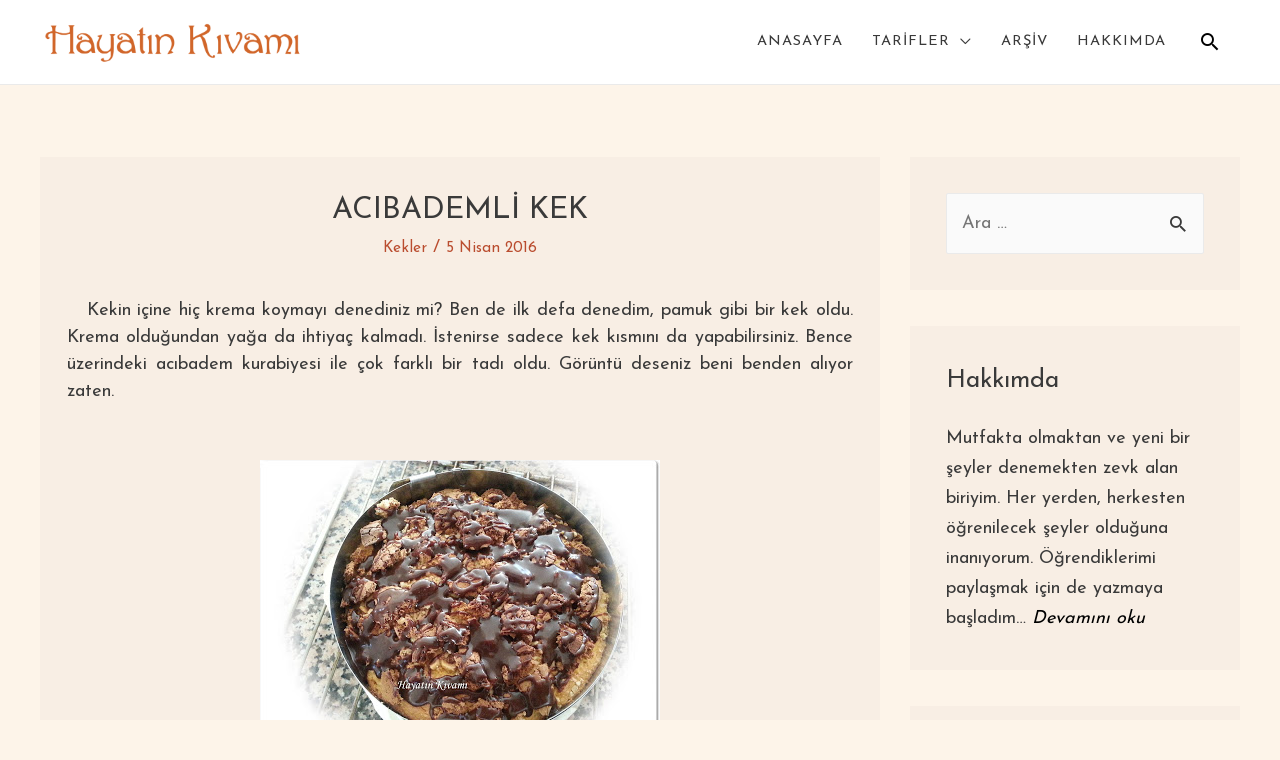

--- FILE ---
content_type: text/html; charset=UTF-8
request_url: https://www.hayatinkivami.com/2016/04/acibademli-kek.html
body_size: 15534
content:
<!DOCTYPE html><html lang=tr><head><style>img.lazy{min-height:1px}</style><link href=https://www.hayatinkivami.com/wp-content/plugins/w3-total-cache/pub/js/lazyload.min.js as=script><meta charset="UTF-8"><meta name="viewport" content="width=device-width, initial-scale=1"><link rel=profile href=https://gmpg.org/xfn/11><title>ACIBADEMLİ KEK &#8211; Hayatın Kıvamı</title><link rel=dns-prefetch href=//www.googletagmanager.com><link rel=dns-prefetch href=//fonts.googleapis.com><link rel=dns-prefetch href=//s.w.org><link rel=alternate type=application/rss+xml title="Hayatın Kıvamı &raquo; beslemesi" href=https://www.hayatinkivami.com/feed><link rel=alternate type=application/rss+xml title="Hayatın Kıvamı &raquo; yorum beslemesi" href=https://www.hayatinkivami.com/comments/feed><link rel=alternate type=application/rss+xml title="Hayatın Kıvamı &raquo; ACIBADEMLİ KEK yorum beslemesi" href=https://www.hayatinkivami.com/2016/04/acibademli-kek.html/feed> <script>window._wpemojiSettings={"baseUrl":"https:\/\/s.w.org\/images\/core\/emoji\/13.0.0\/72x72\/","ext":".png","svgUrl":"https:\/\/s.w.org\/images\/core\/emoji\/13.0.0\/svg\/","svgExt":".svg","source":{"concatemoji":"https:\/\/www.hayatinkivami.com\/wp-includes\/js\/wp-emoji-release.min.js?ver=5.5.16"}};!function(e,a,t){var n,r,o,i=a.createElement("canvas"),p=i.getContext&&i.getContext("2d");function s(e,t){var a=String.fromCharCode;p.clearRect(0,0,i.width,i.height),p.fillText(a.apply(this,e),0,0);e=i.toDataURL();return p.clearRect(0,0,i.width,i.height),p.fillText(a.apply(this,t),0,0),e===i.toDataURL()}function c(e){var t=a.createElement("script");t.src=e,t.defer=t.type="text/javascript",a.getElementsByTagName("head")[0].appendChild(t)}for(o=Array("flag","emoji"),t.supports={everything:!0,everythingExceptFlag:!0},r=0;r<o.length;r++)t.supports[o[r]]=function(e){if(!p||!p.fillText)return!1;switch(p.textBaseline="top",p.font="600 32px Arial",e){case"flag":return s([127987,65039,8205,9895,65039],[127987,65039,8203,9895,65039])?!1:!s([55356,56826,55356,56819],[55356,56826,8203,55356,56819])&&!s([55356,57332,56128,56423,56128,56418,56128,56421,56128,56430,56128,56423,56128,56447],[55356,57332,8203,56128,56423,8203,56128,56418,8203,56128,56421,8203,56128,56430,8203,56128,56423,8203,56128,56447]);case"emoji":return!s([55357,56424,8205,55356,57212],[55357,56424,8203,55356,57212])}return!1}(o[r]),t.supports.everything=t.supports.everything&&t.supports[o[r]],"flag"!==o[r]&&(t.supports.everythingExceptFlag=t.supports.everythingExceptFlag&&t.supports[o[r]]);t.supports.everythingExceptFlag=t.supports.everythingExceptFlag&&!t.supports.flag,t.DOMReady=!1,t.readyCallback=function(){t.DOMReady=!0},t.supports.everything||(n=function(){t.readyCallback()},a.addEventListener?(a.addEventListener("DOMContentLoaded",n,!1),e.addEventListener("load",n,!1)):(e.attachEvent("onload",n),a.attachEvent("onreadystatechange",function(){"complete"===a.readyState&&t.readyCallback()})),(n=t.source||{}).concatemoji?c(n.concatemoji):n.wpemoji&&n.twemoji&&(c(n.twemoji),c(n.wpemoji)))}(window,document,window._wpemojiSettings);</script> <style>img.wp-smiley,img.emoji{display:inline !important;border:none !important;box-shadow:none !important;height:1em !important;width:1em !important;margin:0
.07em !important;vertical-align:-0.1em !important;background:none !important;padding:0
!important}</style><link rel=stylesheet href=https://www.hayatinkivami.com/wp-content/cache/minify/4f794.css media=all><style id=astra-theme-css-inline-css>html{font-size:112.5%}a,.page-title{color:#0274be}a:hover,a:focus{color:#3a3a3a}body,button,input,select,textarea,.ast-button,.ast-custom-button{font-family:'Josefin Sans',sans-serif;font-weight:400;font-size:18px;font-size:1rem;line-height:1.5}blockquote{color:#000}.site-title{font-size:35px;font-size:1.9444444444444rem}.ast-archive-description .ast-archive-title{font-size:40px;font-size:2.2222222222222rem}.site-header .site-description{font-size:15px;font-size:0.83333333333333rem}.entry-title{font-size:40px;font-size:2.2222222222222rem}.comment-reply-title{font-size:29px;font-size:1.6111111111111rem}.ast-comment-list #cancel-comment-reply-link{font-size:18px;font-size:1rem}h1,.entry-content
h1{font-size:40px;font-size:2.2222222222222rem}h2,.entry-content
h2{font-size:30px;font-size:1.6666666666667rem}h3,.entry-content
h3{font-size:25px;font-size:1.3888888888889rem}h4,.entry-content
h4{font-size:20px;font-size:1.1111111111111rem}h5,.entry-content
h5{font-size:18px;font-size:1rem}h6,.entry-content
h6{font-size:15px;font-size:0.83333333333333rem}.ast-single-post .entry-title,.page-title{font-size:30px;font-size:1.6666666666667rem}#secondary,#secondary button,#secondary input,#secondary select,#secondary
textarea{font-size:18px;font-size:1rem}::selection{background-color:#0274be;color:#fff}body,h1,.entry-title a,.entry-content h1,h2,.entry-content h2,h3,.entry-content h3,h4,.entry-content h4,h5,.entry-content h5,h6,.entry-content h6,.wc-block-grid__product-title{color:#3a3a3a}.tagcloud a:hover,.tagcloud a:focus,.tagcloud a.current-item{color:#fff;border-color:#0274be;background-color:#0274be}.main-header-menu .menu-link,.ast-header-custom-item
a{color:#3a3a3a}.main-header-menu .menu-item:hover > .menu-link,.main-header-menu .menu-item:hover > .ast-menu-toggle,.main-header-menu .ast-masthead-custom-menu-items a:hover,.main-header-menu .menu-item.focus > .menu-link,.main-header-menu .menu-item.focus > .ast-menu-toggle,.main-header-menu .current-menu-item > .menu-link,.main-header-menu .current-menu-ancestor > .menu-link,.main-header-menu .current-menu-item > .ast-menu-toggle,.main-header-menu .current-menu-ancestor>.ast-menu-toggle{color:#0274be}input:focus,input[type="text"]:focus,input[type="email"]:focus,input[type="url"]:focus,input[type="password"]:focus,input[type="reset"]:focus,input[type="search"]:focus,textarea:focus{border-color:#0274be}input[type="radio"]:checked,input[type=reset],input[type="checkbox"]:checked,input[type="checkbox"]:hover:checked,input[type="checkbox"]:focus:checked,input[type=range]::-webkit-slider-thumb{border-color:#0274be;background-color:#0274be;box-shadow:none}.site-footer a:hover + .post-count,.site-footer a:focus+.post-count{background:#0274be;border-color:#0274be}.ast-small-footer>.ast-footer-overlay{background-color:#fdf4e9;}.footer-adv .footer-adv-overlay{border-top-style:solid;border-top-color:#7a7a7a}.ast-comment-meta{line-height:1.666666667;font-size:15px;font-size:0.83333333333333rem}.single .nav-links .nav-previous,.single .nav-links .nav-next,.single .ast-author-details .author-title,.ast-comment-meta{color:#0274be}.entry-meta,.entry-meta
*{line-height:1.45;color:#0274be}.entry-meta a:hover,.entry-meta a:hover *,.entry-meta a:focus,.entry-meta a:focus
*{color:#3a3a3a}.ast-404-layout-1 .ast-404-text{font-size:200px;font-size:11.111111111111rem}.widget-title{font-size:25px;font-size:1.3888888888889rem;color:#3a3a3a}#cat option,.secondary .calendar_wrap thead a,.secondary .calendar_wrap thead a:visited{color:#0274be}.secondary .calendar_wrap #today,.ast-progress-val
span{background:#0274be}.secondary a:hover + .post-count,.secondary a:focus+.post-count{background:#0274be;border-color:#0274be}.calendar_wrap #today>a{color:#fff}.ast-pagination a,.page-links .page-link,.single .post-navigation
a{color:#0274be}.ast-pagination a:hover,.ast-pagination a:focus,.ast-pagination > span:hover:not(.dots),.ast-pagination > span.current,.page-links > .page-link,.page-links .page-link:hover,.post-navigation a:hover{color:#3a3a3a}.ast-header-break-point .ast-mobile-menu-buttons-minimal.menu-toggle{background:transparent;color:#ba4d2f}.ast-header-break-point .ast-mobile-menu-buttons-outline.menu-toggle{background:transparent;border:1px
solid #ba4d2f;color:#ba4d2f}.ast-header-break-point .ast-mobile-menu-buttons-fill.menu-toggle{background:#ba4d2f;color:#fff}@media (min-width:1200px){.ast-separate-container.ast-right-sidebar .entry-content .wp-block-image.alignfull,.ast-separate-container.ast-left-sidebar .entry-content .wp-block-image.alignfull,.ast-separate-container.ast-right-sidebar .entry-content .wp-block-cover.alignfull,.ast-separate-container.ast-left-sidebar .entry-content .wp-block-cover.alignfull{margin-left:-6.67em;margin-right:-6.67em;max-width:unset;width:unset}.ast-separate-container.ast-right-sidebar .entry-content .wp-block-image.alignwide,.ast-separate-container.ast-left-sidebar .entry-content .wp-block-image.alignwide,.ast-separate-container.ast-right-sidebar .entry-content .wp-block-cover.alignwide,.ast-separate-container.ast-left-sidebar .entry-content .wp-block-cover.alignwide{margin-left:-20px;margin-right:-20px;max-width:unset;width:unset}.wp-block-group .has-background{padding:20px}}@media (min-width:1200px){.ast-separate-container.ast-right-sidebar .entry-content .wp-block-group.alignwide,.ast-separate-container.ast-left-sidebar .entry-content .wp-block-group.alignwide,.ast-separate-container.ast-right-sidebar .entry-content .wp-block-cover.alignwide,.ast-separate-container.ast-left-sidebar .entry-content .wp-block-cover.alignwide,.ast-no-sidebar.ast-separate-container .entry-content .wp-block-group.alignwide,.ast-no-sidebar.ast-separate-container .entry-content .wp-block-cover.alignwide{margin-left:-20px;margin-right:-20px;padding-left:20px;padding-right:20px}.ast-separate-container.ast-right-sidebar .entry-content .wp-block-group.alignfull,.ast-separate-container.ast-left-sidebar .entry-content .wp-block-group.alignfull,.ast-no-sidebar.ast-separate-container .entry-content .wp-block-group.alignfull,.ast-separate-container.ast-right-sidebar .entry-content .wp-block-cover.alignfull,.ast-separate-container.ast-left-sidebar .entry-content .wp-block-cover.alignfull,.ast-no-sidebar.ast-separate-container .entry-content .wp-block-cover.alignfull{margin-left:-6.67em;margin-right:-6.67em;padding-left:6.67em;padding-right:6.67em}.ast-plain-container.ast-right-sidebar .entry-content .wp-block-group.alignwide,.ast-plain-container.ast-left-sidebar .entry-content .wp-block-group.alignwide,.ast-plain-container.ast-right-sidebar .entry-content .wp-block-group.alignfull,.ast-plain-container.ast-left-sidebar .entry-content .wp-block-group.alignfull{padding-left:20px;padding-right:20px}.ast-plain-container.ast-no-sidebar .entry-content .alignwide .wp-block-group__inner-container,.ast-plain-container.ast-no-sidebar .entry-content .alignfull .wp-block-group__inner-container,.ast-plain-container.ast-no-sidebar .entry-content .alignwide .wp-block-cover__inner-container,.ast-plain-container.ast-no-sidebar .entry-content .alignfull .wp-block-cover__inner-container{max-width:1240px;margin-left:auto;margin-right:auto;padding-left:20px;padding-right:20px}.ast-page-builder-template.ast-no-sidebar .entry-content .wp-block-group.alignwide,.ast-page-builder-template.ast-no-sidebar .entry-content .wp-block-group.alignfull{margin-left:0;margin-right:0}.wp-block-cover-image.alignwide .wp-block-cover__inner-container,.wp-block-cover.alignwide .wp-block-cover__inner-container,.wp-block-cover-image.alignfull .wp-block-cover__inner-container,.wp-block-cover.alignfull .wp-block-cover__inner-container{width:100%}.ast-page-builder-template.ast-no-sidebar .entry-content .wp-block-cover.alignwide,.ast-page-builder-template.ast-left-sidebar .entry-content .wp-block-cover.alignwide,.ast-page-builder-template.ast-right-sidebar .entry-content .wp-block-cover.alignwide,.ast-page-builder-template.ast-no-sidebar .entry-content .wp-block-cover.alignfull,.ast-page-builder-template.ast-left-sidebar .entry-content .wp-block-cover.alignfull,.ast-page-builder-template.ast-right-sidebar .entry-content .wp-block-cover.alignful{padding-right:0;padding-left:0}}.ast-plain-container.ast-no-sidebar
#primary{margin-top:0;margin-bottom:0}@media (max-width:921px){.ast-theme-transparent-header #primary,.ast-theme-transparent-header
#secondary{padding:0}}.wp-block-columns{margin-bottom:unset}.wp-block-image.size-full{margin:2rem 0}.wp-block-separator.has-background{padding:0}.wp-block-gallery{margin-bottom:1.6em}.wp-block-group{padding-top:4em;padding-bottom:4em}.wp-block-group__inner-container .wp-block-columns:last-child,.wp-block-group__inner-container :last-child,.wp-block-table
table{margin-bottom:0}.blocks-gallery-grid{width:100%}.wp-block-navigation-link__content{padding:5px
0}.wp-block-group .wp-block-group .has-text-align-center,.wp-block-group .wp-block-column .has-text-align-center{max-width:100%}.has-text-align-center{margin:0
auto}@media (min-width:1200px){.wp-block-cover__inner-container,.alignwide .wp-block-group__inner-container,.alignfull .wp-block-group__inner-container{max-width:1200px;margin:0
auto}.wp-block-group.alignnone,.wp-block-group.aligncenter,.wp-block-group.alignleft,.wp-block-group.alignright,.wp-block-group.alignwide,.wp-block-columns.alignwide{margin:2rem 0 1rem 0}}@media (max-width:1200px){.wp-block-group{padding:3em}.wp-block-group .wp-block-group{padding:1.5em}.wp-block-columns,.wp-block-column{margin:1rem 0}}@media (min-width:921px){.wp-block-columns .wp-block-group{padding:2em}}@media (max-width:544px){.wp-block-media-text .wp-block-media-text__content{padding:3em
2em}.wp-block-cover-image .wp-block-cover__inner-container,.wp-block-cover .wp-block-cover__inner-container{width:unset}.wp-block-cover,.wp-block-cover-image{padding:2em
0}.wp-block-group,.wp-block-cover{padding:2em}.wp-block-media-text__media img,.wp-block-media-text__media
video{width:unset;max-width:100%}.wp-block-media-text.has-background .wp-block-media-text__content{padding:1em}}@media (max-width:921px){#secondary.secondary{padding-top:0}.ast-separate-container .ast-article-post,.ast-separate-container .ast-article-single{padding:1.5em 2.14em}.ast-separate-container #primary,.ast-separate-container
#secondary{padding:1.5em 0}.ast-separate-container.ast-right-sidebar
#secondary{padding-left:1em;padding-right:1em}.ast-separate-container.ast-two-container
#secondary{padding-left:0;padding-right:0}.ast-page-builder-template .entry-header
#secondary{margin-top:1.5em}.ast-page-builder-template
#secondary{margin-top:1.5em}#primary,#secondary{padding:1.5em 0;margin:0}.ast-left-sidebar #content>.ast-container{display:flex;flex-direction:column-reverse;width:100%}.ast-author-box
img.avatar{margin:20px
0 0 0}.ast-pagination{padding-top:1.5em;text-align:center}.ast-pagination .next.page-numbers{display:inherit;float:none}}@media (max-width:921px){.ast-page-builder-template.ast-left-sidebar
#secondary{padding-right:20px}.ast-page-builder-template.ast-right-sidebar
#secondary{padding-left:20px}.ast-right-sidebar
#primary{padding-right:0}.ast-right-sidebar
#secondary{padding-left:0}.ast-left-sidebar
#primary{padding-left:0}.ast-left-sidebar
#secondary{padding-right:0}.ast-pagination .prev.page-numbers{padding-left:.5em}.ast-pagination .next.page-numbers{padding-right:.5em}}@media (min-width:922px){.ast-separate-container.ast-right-sidebar #primary,.ast-separate-container.ast-left-sidebar
#primary{border:0}.ast-separate-container.ast-right-sidebar #secondary,.ast-separate-container.ast-left-sidebar
#secondary{border:0;margin-left:auto;margin-right:auto}.ast-separate-container.ast-two-container #secondary .widget:last-child{margin-bottom:0}.ast-separate-container .ast-comment-list li .comment-respond{padding-left:2.66666em;padding-right:2.66666em}.ast-author-box{-js-display:flex;display:flex}.ast-author-bio{flex:1}.error404.ast-separate-container #primary,.search-no-results.ast-separate-container
#primary{margin-bottom:4em}}@media (min-width:922px){.ast-right-sidebar
#primary{border-right:1px solid #eee}.ast-right-sidebar
#secondary{border-left:1px solid #eee;margin-left:-1px}.ast-left-sidebar
#primary{border-left:1px solid #eee}.ast-left-sidebar
#secondary{border-right:1px solid #eee;margin-right:-1px}.ast-separate-container.ast-two-container.ast-right-sidebar
#secondary{padding-left:30px;padding-right:0}.ast-separate-container.ast-two-container.ast-left-sidebar
#secondary{padding-right:30px;padding-left:0}}.wp-block-button .wp-block-button__link,{color:#fff}.wp-block-button .wp-block-button__link{border-style:solid;border-top-width:0;border-right-width:0;border-left-width:0;border-bottom-width:0;border-color:#0274be;background-color:#0274be;color:#fff;font-family:inherit;font-weight:inherit;line-height:1;border-radius:2px;padding-top:10px;padding-right:40px;padding-bottom:10px;padding-left:40px}.wp-block-button .wp-block-button__link:hover,.wp-block-button .wp-block-button__link:focus{color:#fff;background-color:#3a3a3a;border-color:#3a3a3a}.menu-toggle,button,.ast-button,.ast-custom-button,.button,input#submit,input[type="button"],input[type="submit"],input[type="reset"]{border-style:solid;border-top-width:0;border-right-width:0;border-left-width:0;border-bottom-width:0;color:#fff;border-color:#0274be;background-color:#0274be;border-radius:2px;padding-top:10px;padding-right:40px;padding-bottom:10px;padding-left:40px;font-family:inherit;font-weight:inherit;line-height:1}button:focus,.menu-toggle:hover,button:hover,.ast-button:hover,.button:hover,input[type=reset]:hover,input[type=reset]:focus,input#submit:hover,input#submit:focus,input[type="button"]:hover,input[type="button"]:focus,input[type="submit"]:hover,input[type="submit"]:focus{color:#fff;background-color:#3a3a3a;border-color:#3a3a3a}@media (min-width:921px){.ast-container{max-width:100%}}@media (min-width:544px){.ast-container{max-width:100%}}@media (max-width:544px){.ast-separate-container .ast-article-post,.ast-separate-container .ast-article-single{padding:1.5em 1em}.ast-separate-container #content .ast-container{padding-left:0.54em;padding-right:0.54em}.ast-separate-container
#secondary{padding-top:0}.ast-separate-container.ast-two-container #secondary
.widget{margin-bottom:1.5em;padding-left:1em;padding-right:1em}.ast-separate-container .comments-count-wrapper{padding:1.5em 1em}.ast-separate-container .ast-comment-list li.depth-1{padding:1.5em 1em;margin-bottom:1.5em}.ast-separate-container .ast-comment-list
.bypostauthor{padding:.5em}.ast-separate-container .ast-archive-description{padding:1.5em 1em}.ast-search-menu-icon.ast-dropdown-active .search-field{width:170px}.ast-separate-container .comment-respond{padding:1.5em 1em}}@media (max-width:544px){.ast-comment-list
.children{margin-left:0.66666em}.ast-separate-container .ast-comment-list .bypostauthor
li{padding:0
0 0 .5em}}@media (max-width:921px){.ast-mobile-header-stack .main-header-bar .ast-search-menu-icon{display:inline-block}.ast-header-break-point.ast-header-custom-item-outside .ast-mobile-header-stack .main-header-bar .ast-search-icon{margin:0}.ast-comment-avatar-wrap
img{max-width:2.5em}.comments-area{margin-top:1.5em}.ast-separate-container .comments-count-wrapper{padding:2em
2.14em}.ast-separate-container .ast-comment-list li.depth-1{padding:1.5em 2.14em}.ast-separate-container .comment-respond{padding:2em
2.14em}}@media (max-width:921px){.ast-header-break-point .main-header-bar .ast-search-menu-icon.slide-search .search-form{right:0}.ast-header-break-point .ast-mobile-header-stack .main-header-bar .ast-search-menu-icon.slide-search .search-form{right:-1em}.ast-comment-avatar-wrap{margin-right:0.5em}}@media (min-width:922px){.ast-small-footer .ast-container{max-width:100%;padding-left:35px;padding-right:35px}}@media (min-width:545px){.ast-page-builder-template .comments-area,.single.ast-page-builder-template .entry-header,.single.ast-page-builder-template .post-navigation{max-width:1240px;margin-left:auto;margin-right:auto}}body,.ast-separate-container{background-color:#fdf4e9;;background-image:none;}@media (max-width:921px){.ast-archive-description .ast-archive-title{font-size:40px}.entry-title{font-size:30px}h1,.entry-content
h1{font-size:30px}h2,.entry-content
h2{font-size:25px}h3,.entry-content
h3{font-size:20px}.ast-single-post .entry-title,.page-title{font-size:30px}}@media (max-width:544px){.ast-archive-description .ast-archive-title{font-size:40px}.entry-title{font-size:30px}h1,.entry-content
h1{font-size:30px}h2,.entry-content
h2{font-size:25px}h3,.entry-content
h3{font-size:20px}.ast-single-post .entry-title,.page-title{font-size:30px}}@media (max-width:921px){html{font-size:102.6%}}@media (max-width:544px){html{font-size:102.6%}}@media (min-width:922px){.ast-container{max-width:1240px}}@font-face{font-family:"Astra";src:url(https://www.hayatinkivami.com/wp-content/themes/astra/assets/fonts/astra.woff) format("woff"),url(https://www.hayatinkivami.com/wp-content/themes/astra/assets/fonts/astra.ttf) format("truetype"),url(https://www.hayatinkivami.com/wp-content/themes/astra/assets/fonts/astra.svg#astra) format("svg");font-weight:normal;font-style:normal;font-display:fallback}@media (max-width:921px){.main-header-bar .main-header-bar-navigation{display:none}}.ast-desktop .main-header-menu.submenu-with-border .sub-menu,.ast-desktop .main-header-menu.submenu-with-border .astra-full-megamenu-wrapper{border-color:#ba4d2f}.ast-desktop .main-header-menu.submenu-with-border .sub-menu{border-top-width:2px;border-right-width:0px;border-left-width:0px;border-bottom-width:0px;border-style:solid}.ast-desktop .main-header-menu.submenu-with-border .sub-menu .sub-menu{top:-2px}.ast-desktop .main-header-menu.submenu-with-border .sub-menu .menu-link,.ast-desktop .main-header-menu.submenu-with-border .children .menu-link{border-bottom-width:0px;border-style:solid;border-color:#eaeaea}@media (min-width:922px){.main-header-menu .sub-menu .menu-item.ast-left-align-sub-menu:hover > .sub-menu,.main-header-menu .sub-menu .menu-item.ast-left-align-sub-menu.focus>.sub-menu{margin-left:-0px}}.ast-small-footer{border-top-style:solid;border-top-width:0;border-top-color:#fff}.ast-small-footer-wrap{text-align:center}@media (max-width:920px){.ast-404-layout-1 .ast-404-text{font-size:100px;font-size:5.5555555555556rem}}.ast-breadcrumbs .trail-browse,.ast-breadcrumbs .trail-items,.ast-breadcrumbs .trail-items
li{display:inline-block;margin:0;padding:0;border:none;background:inherit;text-indent:0}.ast-breadcrumbs .trail-browse{font-size:inherit;font-style:inherit;font-weight:inherit;color:inherit}.ast-breadcrumbs .trail-items{list-style:none}.trail-items li::after{padding:0
0.3em;content:"\00bb"}.trail-items li:last-of-type::after{display:none}.ast-header-break-point .main-header-bar{border-bottom-width:1px}@media (min-width:922px){.main-header-bar{border-bottom-width:1px}}@media (min-width:922px){#primary{width:70%}#secondary{width:30%}}.ast-safari-browser-less-than-11 .main-header-menu .menu-item, .ast-safari-browser-less-than-11 .main-header-bar .ast-masthead-custom-menu-items{display:block}.main-header-menu .menu-item, .main-header-bar .ast-masthead-custom-menu-items{-js-display:flex;display:flex;-webkit-box-pack:center;-webkit-justify-content:center;-moz-box-pack:center;-ms-flex-pack:center;justify-content:center;-webkit-box-orient:vertical;-webkit-box-direction:normal;-webkit-flex-direction:column;-moz-box-orient:vertical;-moz-box-direction:normal;-ms-flex-direction:column;flex-direction:column}.main-header-menu>.menu-item>.menu-link{height:100%;-webkit-box-align:center;-webkit-align-items:center;-moz-box-align:center;-ms-flex-align:center;align-items:center;-js-display:flex;display:flex}.ast-primary-menu-disabled .main-header-bar .ast-masthead-custom-menu-items{flex:unset}</style><link rel=stylesheet id=astra-google-fonts-css  href='//fonts.googleapis.com/css?family=Josefin+Sans%3A400%2C&#038;display=fallback&#038;ver=2.6.0' media=all><link rel=stylesheet href=https://www.hayatinkivami.com/wp-content/cache/minify/53ae8.css media=all><style id=tptn-style-left-thumbs-inline-css>img.tptn_thumb{width:250px !important;height:250px !important}.tptn_posts_widget2
img.tptn_thumb{width:250px !important;height:250px !important}</style><link rel=stylesheet href=https://www.hayatinkivami.com/wp-content/cache/minify/01adf.css media=all><!--[if IE]> <script src='https://www.hayatinkivami.com/wp-content/themes/astra/assets/js/minified/flexibility.min.js?ver=2.6.0' id=astra-flexibility-js></script> <script id=astra-flexibility-js-after>flexibility(document.documentElement);</script> <![endif]--> <script src=https://www.hayatinkivami.com/wp-content/cache/minify/f3906.js></script>  <script src='https://www.googletagmanager.com/gtag/js?id=UA-185380930-1' id=google_gtagjs-js async></script> <script id=google_gtagjs-js-after>window.dataLayer=window.dataLayer||[];function gtag(){dataLayer.push(arguments);}
gtag('set','linker',{"domains":["www.hayatinkivami.com"]});gtag("js",new Date());gtag("set","developer_id.dZTNiMT",true);gtag("config","UA-185380930-1",{"anonymize_ip":true});gtag("config","G-BQVDNNQ43J");</script> <link rel=https://api.w.org/ href=https://www.hayatinkivami.com/wp-json/ ><link rel=alternate type=application/json href=https://www.hayatinkivami.com/wp-json/wp/v2/posts/610><link rel=EditURI type=application/rsd+xml title=RSD href=https://www.hayatinkivami.com/xmlrpc.php?rsd><link rel=wlwmanifest type=application/wlwmanifest+xml href=https://www.hayatinkivami.com/wp-includes/wlwmanifest.xml><link rel=prev title='PATATES TOSTU' href=https://www.hayatinkivami.com/2016/03/patates-tostu.html><link rel=next title='YULAFLI OMLET' href=https://www.hayatinkivami.com/2016/04/yulafli-omlet.html><meta name="generator" content="WordPress 5.5.16"><link rel=canonical href=https://www.hayatinkivami.com/2016/04/acibademli-kek.html><link rel=shortlink href='https://www.hayatinkivami.com/?p=610'><link rel=alternate type=application/json+oembed href="https://www.hayatinkivami.com/wp-json/oembed/1.0/embed?url=https%3A%2F%2Fwww.hayatinkivami.com%2F2016%2F04%2Facibademli-kek.html"><link rel=alternate type=text/xml+oembed href="https://www.hayatinkivami.com/wp-json/oembed/1.0/embed?url=https%3A%2F%2Fwww.hayatinkivami.com%2F2016%2F04%2Facibademli-kek.html&#038;format=xml"><meta name="generator" content="Site Kit by Google 1.111.1"><style>0</style><style>/*<![CDATA[*/.tippy-box[data-theme~="wprm"]{background-color:#333;color:#FFF}.tippy-box[data-theme~="wprm"][data-placement^="top"]>.tippy-arrow::before{border-top-color:#333}.tippy-box[data-theme~="wprm"][data-placement^="bottom"]>.tippy-arrow::before{border-bottom-color:#333}.tippy-box[data-theme~="wprm"][data-placement^="left"]>.tippy-arrow::before{border-left-color:#333}.tippy-box[data-theme~="wprm"][data-placement^="right"]>.tippy-arrow::before{border-right-color:#333}.tippy-box[data-theme~="wprm"] a{color:#FFF}.wprm-comment-rating
svg{width:18px !important;height:18px !important}img.wprm-comment-rating{width:90px !important;height:18px !important}body{--comment-rating-star-color:#343434}body{--wprm-popup-font-size:16px}body{--wprm-popup-background:#fff}body{--wprm-popup-title:#000}body{--wprm-popup-content:#444}body{--wprm-popup-button-background:#444}body{--wprm-popup-button-text:#fff}/*]]>*/</style><style>.wprm-glossary-term{color:#5A822B;text-decoration:underline;cursor:help}</style><link rel=pingback href=https://www.hayatinkivami.com/xmlrpc.php> <script>var ajaxurl="https://www.hayatinkivami.com/wp-admin/admin-ajax.php";</script><style>.recentcomments
a{display:inline !important;padding:0
!important;margin:0
!important}</style><link rel=icon href=https://www.hayatinkivami.com/wp-content/uploads/2020/12/cropped-favicon6-32x32.png sizes=32x32><link rel=icon href=https://www.hayatinkivami.com/wp-content/uploads/2020/12/cropped-favicon6-192x192.png sizes=192x192><link rel=apple-touch-icon href=https://www.hayatinkivami.com/wp-content/uploads/2020/12/cropped-favicon6-180x180.png><meta name="msapplication-TileImage" content="https://www.hayatinkivami.com/wp-content/uploads/2020/12/cropped-favicon6-270x270.png"><style id=wp-custom-css>@media (min-width: 600px){.ast-row{display:flex;flex-direction:row;flex-wrap:wrap;width:100%}div.ast-row>article{flex:50%}}.ast-separate-container .ast-article-post, .ast-separate-container .ast-article-single{background-color:#fff;border-bottom:1px solid #eee;padding:3em
1.5em}section.ast-archive-description{padding:1em, 3em !important}.ast-right-sidebar
#primary{padding-right:0px}.mega-menu-link{letter-spacing:0.5px}.entry-meta{text-align:center}.entry-title{text-align:center;font-size:1.25rem;font-weight:500px}.ast-blog-featured-section{margin-bottom:1em}.entry-meta>span{font-size:0.85em}#primary-menu{justify-content:center}.display-posts-listing.grid,.filtered-posts{display:grid;grid-gap:30px;margin-top:20px;justify-content:center;justify-items:center;margin-bottom:-2em}.benzer-tarifler .display-posts-listing.grid,.filtered-posts{grid-gap:16px}.display-posts-listing.grid .title,.news-title{display:block;font-size:1.25rem;color:#3a3a3a;padding-top:10px;text-align:center}.display-posts-listing.grid
img{display:block;max-width:100%;height:auto}.display-posts-listing.grid{padding-left:25px;padding-right:25px}@media (max-width: 1024px){.display-posts-listing.grid{grid-template-columns:repeat( 4, 1fr );padding-left:10px;padding-right:10px}.display-posts-listing.grid,.filtered-posts{grid-gap:7px}}@media (max-width: 600px){.display-posts-listing.grid,.filtered-posts{grid-template-columns:repeat( 2, 1fr )}}@media (min-width: 1024px){.display-posts-listing.grid{grid-template-columns:repeat( 4, 1fr )}}@media (min-width: 1024px){.benzer-tarifler .display-posts-listing.grid{grid-template-columns:repeat( 3, 1fr )}.benzer-tarifler .listing-item:last-child{display:none}}@media (max-width: 600px){.benzer-tarifler .listing-item:last-child{grid-gap:10px}}.post-thumb-img-content{text-align:center}.wpp-list
li{font-size:1em }.topbutton{height:50px;width:50px;position:fixed;right:5px;bottom:5px;Z-index:1;background-image:url("http://www.hayatinkivami.com/wp-content/uploads/2020/11/scroll-up-100.png");background-repeat:no-repeat;display:none}@media (min-width: 1024px){.topbutton{right:30px;bottom:30px}}.comment-form-wprm-rating{display:none}.benzer-tarifler{background-color:white;margin-top:40px;padding:0px
25px;padding-bottom:60px;padding-top:35px}.benzer-tarifler .display-posts-listing.grid
.title{font-size:1em}.benzer-tarifler-title{text-align:center;font-weight:normal;padding-bottom:10px;border-bottom:1px solid lightgray}.benzer-tarifler .display-posts-listing.grid{padding-top:5px}.main-header-menu .menu-link, .main-header-menu
a{font-size:14.5px;font-weight:padding: 0 0.6em;letter-spacing:1px}body.home>div.hfeed>div.site-content>div>div.content-area>main>div>article>div>div>div.entry-content{display:block}body.archive>div.hfeed>div.site-content>div>div.content-area>main>div>article>div>div>div.entry-content{display:none}.filter-wrap{display:flex;justify-content:space-around;border-bottom:1px solid lightgray;border-top:1px solid lightgray;padding-bottom:20px;padding-top:20px}@media (max-width: 600px){.filter-wrap{display:block}.field-title{padding-bottom:1rem}}.field-title{text-align:center;font-size:1rem}.field-title>select>option{font-size:0.85rem !important}a,.page-title{color:black}.archive-title{display:block;font-size:1.15rem;font-weight:400;padding-top:15px;padding-bottom:px;text-align:center}.filtered-posts{padding:0px
5px}.archive-post{padding:10px}.filter-wrap+section{text-align:center}body.page-template-cs-archive>div>div>div>div.display-posts-listing{display:none}@media (min-width:930px){body.page-template-cs-archive>div>div>div>div.primary{margin-top:3em !important}}@media (max-width:930px){body.home>div>div>div>#primary{padding:4em
0 !important}}.ast-archive-title{color:#3a3a3a;border-bottom:1px solid lightgray !important}.wprm-template-chic-buttons>a:first-child{background-color:#d1662a !important;border-color:#d1662a !important}.wprm-recipe-template-chic-cs{padding:25px
!important}a:hover{color:#d1662a !important}.benzer-tarifler-title:hover{color:#d1662a !important}.ast-small-footer-section{border-top:1px solid lightgray;padding-top:2em;color:#3a3a3a}.filtered-posts{background-color:#FDF4E9 !important}.ast-separate-container .ast-article-post, .ast-separate-container .ast-article-single{background-color:#F8EEE4;padding:2em
1.5em !important;padding-bottom:0em !important}.entry-content{padding-bottom:2em}.entry-content
p{text-indent:30px}.ast-separate-container.ast-two-container #secondary
.widget{background-color:#F8EEE4}a.wprm-recipe-print:hover{color:lightgray !important}.wprm-recipe-template-chic-cs, .benzer-tarifler, .ast-separate-container .comments-count-wrapper, .ast-separate-container .ast-comment-list li, .ast-separate-container .comment-respond{background-color:#F8EEE4 !important}.tptn_posts_daily>ul>li{display:flex;flex-direction:column}@media  (max-width:920px) and (min-width: 600px){.tptn_posts_daily{margin:0px
10px}}p.read-more{text-indent:0;margin-top:-1em}div.text-widget>p{margin-bottom:0px}img.tptn_thumb{border:none;box-shadow:none;border-radius:none}.tptn_title{margin-top:0.3em;margin-bottom:0.3em;margin-left:0.3em;font-weight:normal !important}.tptn_posts_widget2
img.tptn_thumb{width:100%!important;height:auto !important}@media  (max-width:920px){.tptn_posts_daily>ul{display:grid;grid-gap:15px 50px;grid-template-columns:repeat( 2, 1fr )}}@media  (max-width:600px){.tptn_posts_daily>ul{grid-gap:0px 10px}}*{-webkit-touch-callout:none;-webkit-user-select:none;-khtml-user-select:none;-moz-user-select:none;-ms-user-select:none;user-select:none}input,textarea{-webkit-touch-callout:default;-webkit-user-select:text;-khtml-user-select:text;-moz-user-select:text;-ms-user-select:text;user-select:text}.ast-container .listing-item a
img{margin:auto;padding:0}.benzer-tarifler .display-posts-listing.grid{padding-left:0;padding-right:0}.ast-container .listing-item a
img{padding-left:0px !important}.ast-container .display-posts-listing.grid
.title{font-size:1rem}@media (min-width: 600px){.posts>.filtered-posts{grid-template-columns:repeat( 3, 1fr )}}@media (max-width: 600px){.posts>.filtered-posts{grid-template-columns:repeat( 2, 1fr )}}@media (max-width: 364px){.posts>.filtered-posts{grid-template-columns:repeat( 1, 1fr )}}.ast-pagination a, .page-links .page-link, .single .post-navigation
a{color:#ba4d2f}.widget{background-color:#F8EEE4;padding:2em;margin-bottom:2em}.ast-right-sidebar
#secondary{padding-left:30px}header .site-logo-img .custom-logo-link
img{max-width:268px}.entry-meta>span{font-size:0.85em}.entry-meta, .entry-meta
*{line-height:1.45;color:#ba4d2f}.main-header-menu .current-menu-item>.menu-link{color:#ba4d2f}.main-header-menu .menu-item:hover>.menu-link{color:#ba4d2f}@media (min-width:600px) and (max-width: 920px){.tptn_posts>ul{display:grid;grid-template-columns:repeat( 2, 1fr )}.tptn_posts>ul>li:nth-child(odd){padding-right:18px !important}.tptn_posts>ul>li:nth-child(even){padding-left:18px !important}}.textwidget>p{line-height:1.7;margin-bottom:0}</style></head><body itemtype=https://schema.org/Blog itemscope=itemscope class="post-template-default single single-post postid-610 single-format-standard wp-custom-logo ast-desktop ast-separate-container ast-right-sidebar astra-2.6.0 ast-header-custom-item-inside ast-blog-single-style-1 ast-single-post ast-inherit-site-logo-transparent ast-normal-title-enabled"><div class="hfeed site" id=page> <a class="skip-link screen-reader-text" href=#content>İçeriğe atla</a><header class="site-header ast-primary-submenu-animation-fade header-main-layout-1 ast-primary-menu-enabled ast-logo-title-inline ast-menu-toggle-icon ast-mobile-header-inline" id=masthead itemtype=https://schema.org/WPHeader itemscope=itemscope itemid=#masthead		><div class=main-header-bar-wrap><div class=main-header-bar><div class=ast-container><div class="ast-flex main-header-container"><div class=site-branding><div class=ast-site-identity itemtype=https://schema.org/Organization itemscope=itemscope			> <span class=site-logo-img><a href=https://www.hayatinkivami.com/ class=custom-logo-link rel=home><img width=1607 height=286 src="data:image/svg+xml,%3Csvg%20xmlns='http://www.w3.org/2000/svg'%20viewBox='0%200%201607%20286'%3E%3C/svg%3E" data-src=https://www.hayatinkivami.com/wp-content/uploads/2020/12/cropped-New-Project.png class="custom-logo lazy" alt="Hayatın Kıvamı" data-srcset="https://www.hayatinkivami.com/wp-content/uploads/2020/12/cropped-New-Project.png 1607w, https://www.hayatinkivami.com/wp-content/uploads/2020/12/cropped-New-Project-300x53.png 300w, https://www.hayatinkivami.com/wp-content/uploads/2020/12/cropped-New-Project-1024x182.png 1024w, https://www.hayatinkivami.com/wp-content/uploads/2020/12/cropped-New-Project-768x137.png 768w, https://www.hayatinkivami.com/wp-content/uploads/2020/12/cropped-New-Project-1536x273.png 1536w" data-sizes="(max-width: 1607px) 100vw, 1607px"></a></span></div></div><div class=ast-mobile-menu-buttons><div class=ast-button-wrap> <button type=button class="menu-toggle main-header-menu-toggle  ast-mobile-menu-buttons-minimal "  aria-controls=primary-menu aria-expanded=false> <span class=screen-reader-text>Ana menü</span> <span class=menu-toggle-icon></span> </button></div></div><div class=ast-main-header-bar-alignment><div class=main-header-bar-navigation><nav class="ast-flex-grow-1 navigation-accessibility" id=site-navigation aria-label="Site dolaşımı" itemtype=https://schema.org/SiteNavigationElement itemscope=itemscope><div class=main-navigation><ul id=primary-menu class="main-header-menu ast-nav-menu ast-flex ast-justify-content-flex-end  submenu-with-border astra-menu-animation-fade "><li id=menu-item-15 class="menu-item menu-item-type-custom menu-item-object-custom menu-item-home menu-item-15"><a href=http://www.hayatinkivami.com/ class=menu-link>ANASAYFA</a></li> <li id=menu-item-4793 class="menu-item menu-item-type-custom menu-item-object-custom menu-item-has-children menu-item-4793"><a class=menu-link>TARİFLER</a><button class=ast-menu-toggle aria-expanded=false><span class=screen-reader-text>Menu düğmesi</span></button><ul class=sub-menu> <li id=menu-item-1366 class="menu-item menu-item-type-taxonomy menu-item-object-category menu-item-1366"><a href=https://www.hayatinkivami.com/category/corbalar class=menu-link>ÇORBALAR</a></li> <li id=menu-item-1456 class="menu-item menu-item-type-taxonomy menu-item-object-category menu-item-has-children menu-item-1456"><a href=https://www.hayatinkivami.com/category/ana-yemekler class=menu-link>YEMEKLER</a><button class=ast-menu-toggle aria-expanded=false><span class=screen-reader-text>Menu düğmesi</span></button><ul class=sub-menu> <li id=menu-item-1375 class="menu-item menu-item-type-taxonomy menu-item-object-category menu-item-1375"><a href=https://www.hayatinkivami.com/category/ana-yemekler/et-yemekleri class=menu-link>ET YEMEKLERİ</a></li> <li id=menu-item-1377 class="menu-item menu-item-type-taxonomy menu-item-object-category menu-item-1377"><a href=https://www.hayatinkivami.com/category/ana-yemekler/balik-yemekleri class=menu-link>BALIK YEMEKLERİ</a></li> <li id=menu-item-1376 class="menu-item menu-item-type-taxonomy menu-item-object-category menu-item-1376"><a href=https://www.hayatinkivami.com/category/ana-yemekler/tavuk-yemekleri class=menu-link>TAVUK YEMEKLERİ</a></li> <li id=menu-item-1374 class="menu-item menu-item-type-taxonomy menu-item-object-category menu-item-1374"><a href=https://www.hayatinkivami.com/category/ana-yemekler/sebze-yemekleri class=menu-link>SEBZE YEMEKLERİ</a></li> <li id=menu-item-1390 class="menu-item menu-item-type-taxonomy menu-item-object-category menu-item-1390"><a href=https://www.hayatinkivami.com/category/makarnalar class=menu-link>MAKARNALAR</a></li> <li id=menu-item-1388 class="menu-item menu-item-type-taxonomy menu-item-object-category menu-item-1388"><a href=https://www.hayatinkivami.com/category/pilavlar class=menu-link>PİLAVLAR</a></li></ul> </li> <li id=menu-item-1372 class="menu-item menu-item-type-taxonomy menu-item-object-category menu-item-1372"><a href=https://www.hayatinkivami.com/category/salatalar class=menu-link>SALATALAR</a></li> <li id=menu-item-1365 class="menu-item menu-item-type-taxonomy menu-item-object-category menu-item-has-children menu-item-1365"><a href=https://www.hayatinkivami.com/category/kis-hazirliklari class=menu-link>KIŞ HAZIRLIKLARI</a><button class=ast-menu-toggle aria-expanded=false><span class=screen-reader-text>Menu düğmesi</span></button><ul class=sub-menu> <li id=menu-item-1380 class="menu-item menu-item-type-taxonomy menu-item-object-category menu-item-1380"><a href=https://www.hayatinkivami.com/category/kahvaltiliklar/receller class=menu-link>REÇELLER</a></li> <li id=menu-item-1381 class="menu-item menu-item-type-taxonomy menu-item-object-category menu-item-1381"><a href=https://www.hayatinkivami.com/category/kis-hazirliklari/tursular class=menu-link>TURŞULAR</a></li> <li id=menu-item-1457 class="menu-item menu-item-type-taxonomy menu-item-object-category menu-item-1457"><a href=https://www.hayatinkivami.com/category/kis-hazirliklari/konserveler class=menu-link>KONSERVELER</a></li></ul> </li> <li id=menu-item-1367 class="menu-item menu-item-type-taxonomy menu-item-object-category menu-item-has-children menu-item-1367"><a href=https://www.hayatinkivami.com/category/fermentasyon class=menu-link>FERMENTASYON</a><button class=ast-menu-toggle aria-expanded=false><span class=screen-reader-text>Menu düğmesi</span></button><ul class=sub-menu> <li id=menu-item-1458 class="menu-item menu-item-type-taxonomy menu-item-object-category menu-item-1458"><a href=https://www.hayatinkivami.com/category/fermentasyon/fermente-tursular class=menu-link>FERMENTE TURŞULAR</a></li> <li id=menu-item-1459 class="menu-item menu-item-type-taxonomy menu-item-object-category menu-item-1459"><a href=https://www.hayatinkivami.com/category/fermentasyon/kefir class=menu-link>KEFİR</a></li> <li id=menu-item-1460 class="menu-item menu-item-type-taxonomy menu-item-object-category menu-item-1460"><a href=https://www.hayatinkivami.com/category/fermentasyon/kombucya class=menu-link>KOMBUÇYA</a></li> <li id=menu-item-1461 class="menu-item menu-item-type-taxonomy menu-item-object-category menu-item-1461"><a href=https://www.hayatinkivami.com/category/fermentasyon/peynir class=menu-link>PEYNİR</a></li> <li id=menu-item-1462 class="menu-item menu-item-type-taxonomy menu-item-object-category menu-item-1462"><a href=https://www.hayatinkivami.com/category/fermentasyon/sirke class=menu-link>SİRKE</a></li></ul> </li> <li id=menu-item-1369 class="menu-item menu-item-type-taxonomy menu-item-object-category current-post-ancestor menu-item-has-children menu-item-1369"><a href=https://www.hayatinkivami.com/category/tatlilar class=menu-link>TATLILAR</a><button class=ast-menu-toggle aria-expanded=false><span class=screen-reader-text>Menu düğmesi</span></button><ul class=sub-menu> <li id=menu-item-1385 class="menu-item menu-item-type-taxonomy menu-item-object-category current-post-ancestor current-menu-parent current-post-parent menu-item-1385"><a href=https://www.hayatinkivami.com/category/tatlilar/kekler class=menu-link>KEKLER</a></li> <li id=menu-item-1383 class="menu-item menu-item-type-taxonomy menu-item-object-category menu-item-1383"><a href=https://www.hayatinkivami.com/category/tatlilar/kurabiyeler class=menu-link>KURABİYELER</a></li> <li id=menu-item-1465 class="menu-item menu-item-type-taxonomy menu-item-object-category menu-item-1465"><a href=https://www.hayatinkivami.com/category/tatlilar/tartlar class=menu-link>TARTLAR</a></li> <li id=menu-item-1384 class="menu-item menu-item-type-taxonomy menu-item-object-category menu-item-1384"><a href=https://www.hayatinkivami.com/category/tatlilar/sutlu-tatlilar class=menu-link>SÜTLÜ TATLILAR</a></li> <li id=menu-item-1464 class="menu-item menu-item-type-taxonomy menu-item-object-category menu-item-1464"><a href=https://www.hayatinkivami.com/category/tatlilar/cheesecake class=menu-link>CHEESECAKE</a></li></ul> </li> <li id=menu-item-1371 class="menu-item menu-item-type-taxonomy menu-item-object-category menu-item-has-children menu-item-1371"><a href=https://www.hayatinkivami.com/category/pastalar class=menu-link>PASTALAR</a><button class=ast-menu-toggle aria-expanded=false><span class=screen-reader-text>Menu düğmesi</span></button><ul class=sub-menu> <li id=menu-item-1386 class="menu-item menu-item-type-taxonomy menu-item-object-category menu-item-1386"><a href=https://www.hayatinkivami.com/category/pastalar/butik-pastalar class=menu-link>BUTİK PASTALAR</a></li> <li id=menu-item-1378 class="menu-item menu-item-type-taxonomy menu-item-object-category menu-item-1378"><a href=https://www.hayatinkivami.com/category/pastalar/pandispanyalar class=menu-link>PANDİSPANYALAR</a></li> <li id=menu-item-1379 class="menu-item menu-item-type-taxonomy menu-item-object-category menu-item-1379"><a href=https://www.hayatinkivami.com/category/pastalar/pasta-kremalari class=menu-link>PASTA KREMALARI</a></li> <li id=menu-item-1466 class="menu-item menu-item-type-taxonomy menu-item-object-category menu-item-1466"><a href=https://www.hayatinkivami.com/category/pastalar/dogum-gunleri class=menu-link>DOĞUM GÜNLERİ</a></li></ul> </li> <li id=menu-item-1370 class="menu-item menu-item-type-taxonomy menu-item-object-category menu-item-has-children menu-item-1370"><a href=https://www.hayatinkivami.com/category/tuzlular class=menu-link>TUZLULAR</a><button class=ast-menu-toggle aria-expanded=false><span class=screen-reader-text>Menu düğmesi</span></button><ul class=sub-menu> <li id=menu-item-1387 class="menu-item menu-item-type-taxonomy menu-item-object-category menu-item-1387"><a href=https://www.hayatinkivami.com/category/tuzlular/borekler class=menu-link>BÖREKLER</a></li></ul> </li> <li id=menu-item-1368 class="menu-item menu-item-type-taxonomy menu-item-object-category menu-item-1368"><a href=https://www.hayatinkivami.com/category/ekmekler class=menu-link>EKMEKLER</a></li></ul> </li> <li id=menu-item-4806 class="menu-item menu-item-type-post_type menu-item-object-page menu-item-4806"><a href=https://www.hayatinkivami.com/arsiv class=menu-link>ARŞİV</a></li> <li id=menu-item-5070 class="menu-item menu-item-type-post_type menu-item-object-page menu-item-5070"><a href=https://www.hayatinkivami.com/hakkimda class=menu-link>HAKKIMDA</a></li> <li class="ast-masthead-custom-menu-items search-custom-menu-item"><div class="ast-search-menu-icon slide-search" id=ast-search-form role=search tabindex=-1><div class=ast-search-icon> <a class="slide-search astra-search-icon" aria-label="Arama simgesi bağlantısı" href=#> <span class=screen-reader-text>Arama</span> </a></div><form role=search method=get class=search-form action=https://www.hayatinkivami.com/ > <label> <span class=screen-reader-text>Ara:</span> <input type=search class=search-field  placeholder="Arama &hellip;" value name=s role=search tabindex=-1> </label> <button type=submit class=search-submit value=Arama  aria-label="search submit"><i class=astra-search-icon></i></button></form></div> </li></ul></div></nav></div></div></div></div></div></div></header><div id=content class=site-content><div class=ast-container><div id=primary class="content-area primary"><main id=main class=site-main><article class="post-610 post type-post status-publish format-standard has-post-thumbnail hentry category-kekler ast-article-single" id=post-610 itemtype=https://schema.org/CreativeWork itemscope=itemscope><div class="ast-post-format- single-layout-1"><header class="entry-header ast-no-thumbnail"><div class=ast-single-post-order><h1 class="entry-title" itemprop="headline">ACIBADEMLİ KEK</h1><div class=entry-meta><span class=cat-links><a href=https://www.hayatinkivami.com/category/tatlilar/kekler rel="category tag">Kekler</a></span> / <span class=posted-on><span class=published itemprop=datePublished> 5 Nisan 2016</span><span class=updated itemprop=dateModified> 21 Kasım 2020</span></span></div></div></header><div class="entry-content clear" itemprop=text	><div style="text-align: justify;">&nbsp; &nbsp;<span style="font-size: large;">K</span>ekin içine hiç krema koymayı denediniz mi? Ben de ilk defa denedim, pamuk gibi bir kek oldu. Krema olduğundan yağa da ihtiyaç kalmadı. İstenirse sadece kek kısmını da yapabilirsiniz. Bence üzerindeki acıbadem kurabiyesi ile çok farklı bir tadı oldu. Görüntü deseniz beni benden alıyor zaten.&nbsp;</div><p><b><br></b></p><div style="clear: both; text-align: center;"><a href=https://3.bp.blogspot.com/-yjJ-CV8LTBo/VwNla2aF4iI/AAAAAAAAGOU/t1h7ZVbnjWAWGoUjiS7N2qbQMPeMlUVcw/s1600/20160401_101723.jpg style="margin-left: 1em; margin-right: 1em;"><img class=lazy border=0 height=300 src="data:image/svg+xml,%3Csvg%20xmlns='http://www.w3.org/2000/svg'%20viewBox='0%200%20400%20300'%3E%3C/svg%3E" data-src=http://hayatinkivami.com/wp-content/uploads/2020/11/20160401_101723.jpg width=400></a></div><p><b><br></b><b>MALZEMELER:</b><br>3 yumurta<br>1 su bardağı toz şeker<br>1 kutu krema<br>1 limon<br>2 su bardağı + 2 yemek kaşığı un<br>2 paket vanilya<br>1 paket kabartma tozu<br>2 adet acıbadem kurabiyesi<br>1 su bardağı fındık<br>2 yemek kaşığı kakaolu fındık kreması<br>1 yemek kaşığı sıvı yağ<br><b>YAPALIM:</b></p><ul> <li>Yumurta ile şeker beyazlaşıncaya kadar çırpılır.</li> <li>Krema, limon kabuğu rendesi ve limonun suyu eklenir, çırpılmaya devam edilir.</li> <li>Un, kabartma tozu ve vanilya elenir. Malzemelere eklenir, çok fazla çırpılmadan karıştırılır.</li> <li>Yağlanmış kelepçeli kek kalıbına boşaltılır.</li> <li>Üzerine irice doğranmış fındıklar ve iri parçalanmış kurabiyeler serpiştirilir.</li> <li>Isıtılmış 170 derece fırında , ilk 25 dakika üzerine pişirme kağıdı koyularak ve fırının en alt rafından bir üst rafta pişirilir. 25 dakika sonra üzerindeki kağıt alınarak pişirilmeye devam edilir. 35-40 dakikasında kürdan testi ile pişip pişmediği kontrol edilir.</li></ul><div style="clear: both; text-align: center;"><a href=https://4.bp.blogspot.com/-kry4resVNlA/VwNl4OU8nCI/AAAAAAAAGOY/a1y-OCBpiCUWd121XNAzcdxD30clKaSTA/s1600/20160401_120035.jpg style="margin-left: 1em; margin-right: 1em;"><img class=lazy border=0 height=300 src="data:image/svg+xml,%3Csvg%20xmlns='http://www.w3.org/2000/svg'%20viewBox='0%200%20400%20300'%3E%3C/svg%3E" data-src=http://hayatinkivami.com/wp-content/uploads/2020/11/20160401_120035.jpg width=400></a></div><div></div><ul> <li>Pişip ılındıktan sonra sıvı yağ ile fındık kreması ısıtılarak akışkan hale getirilerek kekin üzerine dökülür.&nbsp;</li></ul><div class=tptn_counter id=tptn_counter_610></div></div></div></article><div class=benzer-tarifler><h3 class="benzer-tarifler-title">Benzer Tarifler</h3><div class="display-posts-listing grid"><div class=listing-item><a class=image href=https://www.hayatinkivami.com/2015/01/sut-recelli-brownie.html><img width=225 height=300 src="data:image/svg+xml,%3Csvg%20xmlns='http://www.w3.org/2000/svg'%20viewBox='0%200%20225%20300'%3E%3C/svg%3E" data-src=https://www.hayatinkivami.com/wp-content/uploads/2023/01/DSC_629811-225x300.jpg class="attachment-medium size-medium wp-post-image lazy" alt data-srcset="https://www.hayatinkivami.com/wp-content/uploads/2023/01/DSC_629811-225x300.jpg 225w, https://www.hayatinkivami.com/wp-content/uploads/2023/01/DSC_629811-768x1024.jpg 768w, https://www.hayatinkivami.com/wp-content/uploads/2023/01/DSC_629811-1152x1536.jpg 1152w, https://www.hayatinkivami.com/wp-content/uploads/2023/01/DSC_629811-1536x2048.jpg 1536w, https://www.hayatinkivami.com/wp-content/uploads/2023/01/DSC_629811-scaled.jpg 1920w" data-sizes="(max-width: 225px) 100vw, 225px"></a> <a class=title href=https://www.hayatinkivami.com/2015/01/sut-recelli-brownie.html>SÜT REÇELLİ BROWNİE</a></div><div class=listing-item><a class=image href=https://www.hayatinkivami.com/2018/01/patatesli-kek.html><img width=300 height=170 src="data:image/svg+xml,%3Csvg%20xmlns='http://www.w3.org/2000/svg'%20viewBox='0%200%20300%20170'%3E%3C/svg%3E" data-src=https://www.hayatinkivami.com/wp-content/uploads/2020/11/20171221_164732-300x170.jpg class="attachment-medium size-medium wp-post-image lazy" alt data-srcset="https://www.hayatinkivami.com/wp-content/uploads/2020/11/20171221_164732-300x170.jpg 300w, https://www.hayatinkivami.com/wp-content/uploads/2020/11/20171221_164732.jpg 400w" data-sizes="(max-width: 300px) 100vw, 300px"></a> <a class=title href=https://www.hayatinkivami.com/2018/01/patatesli-kek.html>PATATESLİ KEK</a></div><div class=listing-item><a class=image href=https://www.hayatinkivami.com/2018/08/elmali-kek.html><img width=300 height=189 src="data:image/svg+xml,%3Csvg%20xmlns='http://www.w3.org/2000/svg'%20viewBox='0%200%20300%20189'%3E%3C/svg%3E" data-src=https://www.hayatinkivami.com/wp-content/uploads/2020/11/20180731_225942-300x189.jpg class="attachment-medium size-medium wp-post-image lazy" alt data-srcset="https://www.hayatinkivami.com/wp-content/uploads/2020/11/20180731_225942-300x189.jpg 300w, https://www.hayatinkivami.com/wp-content/uploads/2020/11/20180731_225942.jpg 400w" data-sizes="(max-width: 300px) 100vw, 300px"></a> <a class=title href=https://www.hayatinkivami.com/2018/08/elmali-kek.html>ELMALI KEK</a></div><div class=listing-item><a class=image href=https://www.hayatinkivami.com/2014/11/sut-dilimi.html><img width=252 height=300 src="data:image/svg+xml,%3Csvg%20xmlns='http://www.w3.org/2000/svg'%20viewBox='0%200%20252%20300'%3E%3C/svg%3E" data-src=https://www.hayatinkivami.com/wp-content/uploads/2020/11/20141105_074046-252x300.jpg class="attachment-medium size-medium wp-post-image lazy" alt data-srcset="https://www.hayatinkivami.com/wp-content/uploads/2020/11/20141105_074046-252x300.jpg 252w, https://www.hayatinkivami.com/wp-content/uploads/2020/11/20141105_074046.jpg 336w" data-sizes="(max-width: 252px) 100vw, 252px"></a> <a class=title href=https://www.hayatinkivami.com/2014/11/sut-dilimi.html>SÜT DİLİMİ</a></div></div></div><nav class="navigation post-navigation" role=navigation aria-label=Yazılar><h2 class="screen-reader-text">Yazı dolaşımı</h2><div class=nav-links><div class=nav-previous><a href=https://www.hayatinkivami.com/2016/03/patates-tostu.html rel=prev><span class=ast-left-arrow>&larr;</span> Önceki Yazı</a></div><div class=nav-next><a href=https://www.hayatinkivami.com/2016/04/yulafli-omlet.html rel=next>Sonraki Yazı <span class=ast-right-arrow>&rarr;</span></a></div></div></nav><div id=comments class=comments-area><div id=respond class=comment-respond><h3 id="reply-title" class="comment-reply-title">Yorum bırakın <small><a rel=nofollow id=cancel-comment-reply-link href=/2016/04/acibademli-kek.html#respond style=display:none;>Yanıtı iptal et</a></small></h3><form action=https://www.hayatinkivami.com/wp-comments-post.php method=post id=ast-commentform class=comment-form><p class=comment-notes><span id=email-notes>E-posta hesabınız yayımlanmayacak.</span> Gerekli alanlar <span class=required>*</span> ile işaretlenmişlerdir</p><div class="ast-row comment-textarea"><fieldset class=comment-form-comment><div class="comment-form-textarea ast-col-lg-12"><label for=comment class=screen-reader-text>Buraya yazın..</label><textarea autocomplete=new-password  id=db7905b227  name=db7905b227   placeholder="Buraya yazın.." cols=45 rows=8 aria-required=true></textarea><textarea id=comment aria-label=hp-comment aria-hidden=true name=comment autocomplete=new-password style="padding:0 !important;clip:rect(1px, 1px, 1px, 1px) !important;position:absolute !important;white-space:nowrap !important;height:1px !important;width:1px !important;overflow:hidden !important;" tabindex=-1></textarea><script data-noptimize>document.getElementById("comment").setAttribute("id","a4d1816f898c3b541bf0df40b48df105");document.getElementById("db7905b227").setAttribute("id","comment");</script></div></fieldset></div><div class="ast-comment-formwrap ast-row"><p class="comment-form-author ast-col-xs-12 ast-col-sm-12 ast-col-md-4 ast-col-lg-4"><label for=author class=screen-reader-text>İsim*</label><input id=author name=author type=text value placeholder=İsim* size=30 aria-required=true></p><p class="comment-form-email ast-col-xs-12 ast-col-sm-12 ast-col-md-4 ast-col-lg-4"><label for=email class=screen-reader-text>E-Posta*</label><input id=email name=email type=text value placeholder=E-Posta* size=30 aria-required=true></p><p class="comment-form-url ast-col-xs-12 ast-col-sm-12 ast-col-md-4 ast-col-lg-4"><label for=url><label for=url class=screen-reader-text>Web sitesi</label><input id=url name=url type=text value placeholder="Web sitesi" size=30></label></p></div><p class=comment-form-cookies-consent><input id=wp-comment-cookies-consent name=wp-comment-cookies-consent type=checkbox value=yes> <label for=wp-comment-cookies-consent>Bir dahaki sefere yorum yaptığımda kullanılmak üzere adımı, e-posta adresimi ve web site adresimi bu tarayıcıya kaydet.</label></p><p class=form-submit><input name=submit type=submit id=submit class=submit value="Yorum yapın &raquo;"> <input type=hidden name=comment_post_ID value=610 id=comment_post_ID> <input type=hidden name=comment_parent id=comment_parent value=0></p></form></div></div></main></div><div class="widget-area secondary" id=secondary role=complementary itemtype=https://schema.org/WPSideBar itemscope=itemscope><div class=sidebar-main ><aside id=search-3 class="widget widget_search"><form role=search method=get class=search-form action=https://www.hayatinkivami.com/ > <label> <span class=screen-reader-text>Arama:</span> <input type=search class=search-field placeholder="Ara &hellip;" value name=s> </label> <input type=submit class=search-submit value=Ara></form></aside><aside id=text-2 class="widget widget_text"><h2 class="widget-title">Hakkımda</h2><div class=textwidget><p>Mutfakta olmaktan ve yeni bir şeyler denemekten zevk alan biriyim. Her yerden, herkesten öğrenilecek şeyler olduğuna inanıyorum. Öğrendiklerimi paylaşmak için de yazmaya başladım&#8230; <em><a href=http://www.hayatinkivami.com/hakkimda>Devamını oku</a></em></p></div></aside><aside id=zoom-social-icons-widget-2 class="widget zoom-social-icons-widget"><h2 class="widget-title">Sosyal Medya Bağlantıları</h2><ul class="zoom-social-icons-list zoom-social-icons-list--without-canvas zoom-social-icons-list--round zoom-social-icons-list--no-labels"> <li class=zoom-social_icons-list__item> <a class=zoom-social_icons-list__link href=https://www.facebook.com/betulozfe target=_blank > <span class=screen-reader-text>facebook</span> <span class="zoom-social_icons-list-span social-icon socicon socicon-facebook" data-hover-rule=color data-hover-color=#3b5998 style="color : #3b5998; font-size: 22px; padding:4px" ></span></a> </li> <li class=zoom-social_icons-list__item> <a class=zoom-social_icons-list__link href=https://instagram.com/hayatn_kvam target=_blank > <span class=screen-reader-text>instagram</span> <span class="zoom-social_icons-list-span social-icon socicon socicon-instagram" data-hover-rule=color data-hover-color=#e4405f style="color : #e4405f; font-size: 22px; padding:4px" ></span></a> </li> <li class=zoom-social_icons-list__item> <a class=zoom-social_icons-list__link href=http://www.pinterest.com/betulozy target=_blank > <span class=screen-reader-text>pinterest</span> <span class="zoom-social_icons-list-span social-icon socicon socicon-pinterest" data-hover-rule=color data-hover-color=#c92619 style="color : #c92619; font-size: 22px; padding:4px" ></span></a> </li> <li class=zoom-social_icons-list__item> <a class=zoom-social_icons-list__link href=https://twitter.com/HayatnKva target=_blank > <span class=screen-reader-text>twitter</span> <span class="zoom-social_icons-list-span social-icon socicon socicon-twitter" data-hover-rule=color data-hover-color=#1da1f2 style="color : #1da1f2; font-size: 22px; padding:4px" ></span></a> </li> <li class=zoom-social_icons-list__item> <a class=zoom-social_icons-list__link href=mailto:betulozy@gmail.com target=_blank > <span class=screen-reader-text>mail</span> <span class="zoom-social_icons-list-span social-icon socicon socicon-mail" data-hover-rule=color data-hover-color=#000000 style="color : #000000; font-size: 22px; padding:4px" ></span></a> </li></ul></aside><aside id=widget_tptn_pop-2 class="widget tptn_posts_list_widget"><h2 class="widget-title">Popüler Tarifler</h2><div class="tptn_posts  tptn_posts_widget tptn_posts_widget2"><ul><li><a href=https://www.hayatinkivami.com/2019/02/tarcinli-cavdarli-kurabiye.html     class=tptn_link><img width=250 height=250  src="data:image/svg+xml,%3Csvg%20xmlns='http://www.w3.org/2000/svg'%20viewBox='0%200%20250%20250'%3E%3C/svg%3E" data-src=https://www.hayatinkivami.com/wp-content/uploads/2023/10/DSC_731711-250x250.jpg class="tptn_thumb tptn_featured lazy" alt="TARÇINLI ÇAVDARLI KURABİYE" title="TARÇINLI ÇAVDARLI KURABİYE"></a><span class=tptn_after_thumb><a href=https://www.hayatinkivami.com/2019/02/tarcinli-cavdarli-kurabiye.html     class=tptn_link><span class=tptn_title>TARÇINLI ÇAVDARLI KURABİYE</span></a></span></li><li><a href=https://www.hayatinkivami.com/2013/01/tahin-helvali-kek.html     class=tptn_link><img width=250 height=250  src="data:image/svg+xml,%3Csvg%20xmlns='http://www.w3.org/2000/svg'%20viewBox='0%200%20250%20250'%3E%3C/svg%3E" data-src=https://www.hayatinkivami.com/wp-content/uploads/2022/06/DSC_547011-250x250.jpg class="tptn_thumb tptn_featured lazy" alt="TAHİN HELVALI KEK" title="TAHİN HELVALI KEK"></a><span class=tptn_after_thumb><a href=https://www.hayatinkivami.com/2013/01/tahin-helvali-kek.html     class=tptn_link><span class=tptn_title>TAHİN HELVALI KEK</span></a></span></li><li><a href=https://www.hayatinkivami.com/2016/02/kastamonu-egsisi.html     class=tptn_link><img width=250 height=250  src="data:image/svg+xml,%3Csvg%20xmlns='http://www.w3.org/2000/svg'%20viewBox='0%200%20250%20250'%3E%3C/svg%3E" data-src=https://www.hayatinkivami.com/wp-content/uploads/2020/11/20131101_084300.jpg class="tptn_thumb tptn_featured lazy" alt="KASTAMONU EĞŞİSİ" title="KASTAMONU EĞŞİSİ"></a><span class=tptn_after_thumb><a href=https://www.hayatinkivami.com/2016/02/kastamonu-egsisi.html     class=tptn_link><span class=tptn_title>KASTAMONU EĞŞİSİ</span></a></span></li><li><a href=https://www.hayatinkivami.com/2024/05/krep-kirigi.html     class=tptn_link><img width=250 height=250  src="data:image/svg+xml,%3Csvg%20xmlns='http://www.w3.org/2000/svg'%20viewBox='0%200%20250%20250'%3E%3C/svg%3E" data-src=https://www.hayatinkivami.com/wp-content/uploads/2024/05/IMG_923011-250x250.jpg class="tptn_thumb tptn_featured lazy" alt="KREP KIRIĞI" title="KREP KIRIĞI"></a><span class=tptn_after_thumb><a href=https://www.hayatinkivami.com/2024/05/krep-kirigi.html     class=tptn_link><span class=tptn_title>KREP KIRIĞI</span></a></span></li><li><a href=https://www.hayatinkivami.com/2020/12/peynirli-brokoli-toplari.html     class=tptn_link><img width=250 height=250  src="data:image/svg+xml,%3Csvg%20xmlns='http://www.w3.org/2000/svg'%20viewBox='0%200%20250%20250'%3E%3C/svg%3E" data-src=https://www.hayatinkivami.com/wp-content/uploads/2021/01/DSC_15777-1-250x250.jpg class="tptn_thumb tptn_featured lazy" alt="PEYNİRLİ BROKOLİ TOPLARI" title="PEYNİRLİ BROKOLİ TOPLARI"></a><span class=tptn_after_thumb><a href=https://www.hayatinkivami.com/2020/12/peynirli-brokoli-toplari.html     class=tptn_link><span class=tptn_title>PEYNİRLİ BROKOLİ TOPLARI</span></a></span></li><li><a href=https://www.hayatinkivami.com/2022/10/sultan-ezmesi.html     class=tptn_link><img width=250 height=250  src="data:image/svg+xml,%3Csvg%20xmlns='http://www.w3.org/2000/svg'%20viewBox='0%200%20250%20250'%3E%3C/svg%3E" data-src=https://www.hayatinkivami.com/wp-content/uploads/2022/10/DSC_595111_mh1665063404798-250x250.jpg class="tptn_thumb tptn_featured lazy" alt="SULTAN EZMESİ" title="SULTAN EZMESİ"></a><span class=tptn_after_thumb><a href=https://www.hayatinkivami.com/2022/10/sultan-ezmesi.html     class=tptn_link><span class=tptn_title>SULTAN EZMESİ</span></a></span></li><li><a href=https://www.hayatinkivami.com/2020/12/italyan-pizza.html     class=tptn_link><img width=250 height=250  src="data:image/svg+xml,%3Csvg%20xmlns='http://www.w3.org/2000/svg'%20viewBox='0%200%20250%20250'%3E%3C/svg%3E" data-src=https://www.hayatinkivami.com/wp-content/uploads/2021/01/DSC_1518-1-250x250.jpg class="tptn_thumb tptn_featured lazy" alt="İTALYAN PİZZA" title="İTALYAN PİZZA"></a><span class=tptn_after_thumb><a href=https://www.hayatinkivami.com/2020/12/italyan-pizza.html     class=tptn_link><span class=tptn_title>İTALYAN PİZZA</span></a></span></li><li><a href=https://www.hayatinkivami.com/2013/05/amonyakli-pasta.html     class=tptn_link><img width=250 height=250  src="data:image/svg+xml,%3Csvg%20xmlns='http://www.w3.org/2000/svg'%20viewBox='0%200%20250%20250'%3E%3C/svg%3E" data-src=https://www.hayatinkivami.com/wp-content/uploads/2024/01/IMG_641911-250x250.jpg class="tptn_thumb tptn_featured lazy" alt="AMONYAKLI PASTA" title="AMONYAKLI PASTA"></a><span class=tptn_after_thumb><a href=https://www.hayatinkivami.com/2013/05/amonyakli-pasta.html     class=tptn_link><span class=tptn_title>AMONYAKLI PASTA</span></a></span></li><li><a href=https://www.hayatinkivami.com/2021/01/findikli-krem-pralin.html     class=tptn_link><img width=250 height=250  src="data:image/svg+xml,%3Csvg%20xmlns='http://www.w3.org/2000/svg'%20viewBox='0%200%20250%20250'%3E%3C/svg%3E" data-src=https://www.hayatinkivami.com/wp-content/uploads/2021/01/DSC_17642-250x250.jpg class="tptn_thumb tptn_featured lazy" alt="FINDIKLI KREM PRALİN" title="FINDIKLI KREM PRALİN"></a><span class=tptn_after_thumb><a href=https://www.hayatinkivami.com/2021/01/findikli-krem-pralin.html     class=tptn_link><span class=tptn_title>FINDIKLI KREM PRALİN</span></a></span></li><li><a href=https://www.hayatinkivami.com/2020/05/karnabahar-puresi.html     class=tptn_link><img width=250 height=250  src="data:image/svg+xml,%3Csvg%20xmlns='http://www.w3.org/2000/svg'%20viewBox='0%200%20250%20250'%3E%3C/svg%3E" data-src=https://www.hayatinkivami.com/wp-content/uploads/2024/01/IMG_671011-250x250.jpg class="tptn_thumb tptn_featured lazy" alt="KARNABAHAR PÜRESİ" title="KARNABAHAR PÜRESİ"></a><span class=tptn_after_thumb><a href=https://www.hayatinkivami.com/2020/05/karnabahar-puresi.html     class=tptn_link><span class=tptn_title>KARNABAHAR PÜRESİ</span></a></span></li></ul><div class=tptn_clear></div></div></aside><aside id=recent-posts-3 class="widget widget_recent_entries"><h2 class="widget-title">Son Tarifler</h2><nav role=navigation aria-label="Son Tarifler"><ul> <li> <a href=https://www.hayatinkivami.com/2025/08/eksi-tatli-biber-kizartmasi.html>EKŞİ TATLI BİBER KIZARTMASI</a> </li> <li> <a href=https://www.hayatinkivami.com/2025/08/elmali-cennet-tarti.html>ELMALI CENNET TARTI</a> </li> <li> <a href=https://www.hayatinkivami.com/2025/08/sutlu-baklava-esintisi.html>SÜTLÜ BAKLAVA ESİNTİSİ</a> </li> <li> <a href=https://www.hayatinkivami.com/2025/08/catlak-kurabiye.html>ÇATLAK KURABİYE</a> </li> <li> <a href=https://www.hayatinkivami.com/2025/08/tava-pastasi.html>TAVA PASTASI</a> </li> <li> <a href=https://www.hayatinkivami.com/2025/06/incirli-kurabiye.html>İNCİRLİ KURABİYE</a> </li> <li> <a href=https://www.hayatinkivami.com/2025/05/islak-kek.html>ISLAK KEK</a> </li> <li> <a href=https://www.hayatinkivami.com/2025/05/incirli-tatli-2.html>İNCİRLİ TATLI</a> </li> <li> <a href=https://www.hayatinkivami.com/2025/04/elmali-cevizli-ruya-kek.html>ELMALI CEVİZLİ RÜYA KEK</a> </li> <li> <a href=https://www.hayatinkivami.com/2025/03/patates-pureli-kofte.html>PATATES PÜRELİ KÖFTE</a> </li></ul></nav></aside><aside id=recent-comments-3 class="widget widget_recent_comments"><h2 class="widget-title">Son Yorumlar</h2><nav role=navigation aria-label="Son Yorumlar"><ul id=recentcomments><li class=recentcomments><a href=https://www.hayatinkivami.com/2019/02/tarcinli-cavdarli-kurabiye.html#comment-87803>TARÇINLI ÇAVDARLI KURABİYE</a> için <span class=comment-author-link><a href=https://www.hile.fun/p/brawl-stars-elmas-hilesi.html rel='external nofollow ugc' class=url>Elmas</a></span></li><li class=recentcomments><a href=https://www.hayatinkivami.com/2022/12/narli-brokoli-salatasi.html#comment-87802>NARLI BROKOLİ SALATASI</a> için <span class=comment-author-link><a href=https://whoiscall.ru/ rel='external nofollow ugc' class=url>whoiscall</a></span></li><li class=recentcomments><a href=https://www.hayatinkivami.com/2017/03/rapunzel-temali-pasta.html#comment-87801>RAPUNZEL TEMALI PASTA</a> için <span class=comment-author-link><a href=http://www.hayatinkivami.com rel='external nofollow ugc' class=url>betul</a></span></li><li class=recentcomments><a href=https://www.hayatinkivami.com/2017/03/rapunzel-temali-pasta.html#comment-87800>RAPUNZEL TEMALI PASTA</a> için <span class=comment-author-link>esma yücel</span></li><li class=recentcomments><a href=https://www.hayatinkivami.com/2022/10/muzlu-pasta.html#comment-87799>MUZLU PASTA</a> için <span class=comment-author-link>Ece</span></li></ul></nav></aside></div></div></div></div><footer class=site-footer id=colophon itemtype=https://schema.org/WPFooter itemscope=itemscope itemid=#colophon		><div class="ast-small-footer footer-sml-layout-1"><div class=ast-footer-overlay><div class=ast-container><div class=ast-small-footer-wrap ><div class="ast-small-footer-section ast-small-footer-section-1" > <span class=ast-footer-site-title>Hayatın Kıvamı</span><br> Copyright © | 2012 - 2025</div></div></div></div></div></footer> <a href=# class=topbutton></a></div> <script src=https://www.hayatinkivami.com/wp-content/cache/minify/69faf.js></script> <script id=astra-theme-js-js-extra>var astra={"break_point":"921","isRtl":""};</script> <script src=https://www.hayatinkivami.com/wp-content/cache/minify/846b2.js></script> <script id=tptn_tracker-js-extra>var ajax_tptn_tracker={"ajax_url":"https:\/\/www.hayatinkivami.com\/","top_ten_id":"610","top_ten_blog_id":"1","activate_counter":"11","top_ten_debug":"1","tptn_rnd":"1170523335"};</script> <script src=https://www.hayatinkivami.com/wp-content/cache/minify/70275.js></script> <script>/(trident|msie)/i.test(navigator.userAgent)&&document.getElementById&&window.addEventListener&&window.addEventListener("hashchange",function(){var t,e=location.hash.substring(1);/^[A-z0-9_-]+$/.test(e)&&(t=document.getElementById(e))&&(/^(?:a|select|input|button|textarea)$/i.test(t.tagName)||(t.tabIndex=-1),t.focus())},!1);</script> <script>window.w3tc_lazyload=1,window.lazyLoadOptions={elements_selector:".lazy",callback_loaded:function(t){var e;try{e=new CustomEvent("w3tc_lazyload_loaded",{detail:{e:t}})}catch(a){(e=document.createEvent("CustomEvent")).initCustomEvent("w3tc_lazyload_loaded",!1,!1,{e:t})}window.dispatchEvent(e)}}</script><script async src=https://www.hayatinkivami.com/wp-content/cache/minify/1615d.js></script> </body></html>

--- FILE ---
content_type: application/x-javascript
request_url: https://www.hayatinkivami.com/wp-content/cache/minify/70275.js
body_size: 348
content:
jQuery(document).ready(function($){var data={'action':'tptn_tracker','top_ten_id':ajax_tptn_tracker.top_ten_id,'top_ten_blog_id':ajax_tptn_tracker.top_ten_blog_id,'activate_counter':ajax_tptn_tracker.activate_counter,'top_ten_debug':ajax_tptn_tracker.top_ten_debug};jQuery.post(ajax_tptn_tracker.ajax_url,data);});
;jQuery(document).ready(function($){$('.zoom-social_icons-list__link').on({'mouseenter':function(e){e.preventDefault();var $this=$(this).find('.zoom-social_icons-list-span');var $rule=$this.data('hover-rule');var $color=$this.data('hover-color');if($color!==undefined){$this.attr('data-old-color',$this.css($rule));$this.css($rule,$color);}},'mouseleave':function(e){e.preventDefault();var $this=$(this).find('.zoom-social_icons-list-span');var $rule=$this.data('hover-rule');var $oldColor=$this.data('old-color');if($oldColor!==undefined){$this.css($rule,$oldColor);}}});});